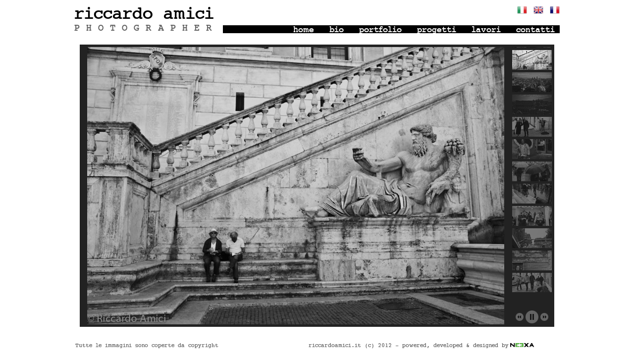

--- FILE ---
content_type: text/html; charset=UTF-8
request_url: http://www.riccardoamici.com/it/4168bfa23327bcd1fd1ede8335bcb184/_a9/roma_temi.html
body_size: 1686
content:
<!DOCTYPE html PUBLIC "-//W3C//DTD XHTML 1.0 Strict//EN" "http://www.w3.org/TR/xhtml1/DTD/xhtml1-strict.dtd">
<html xmlns="http://www.w3.org/1999/xhtml"  dir="ltr" lang="it">
	<head>		
		<title>Roma</title><meta name="description" content="" /><link rel="stylesheet" type="text/css" href="userfiles/css/default.css" media="screen">
<link rel="stylesheet" type="text/css" href="userfiles/css/smoothness/jquery-ui-1.8.19.custom.css" media="screen"> 
<script type="text/javascript" src="script/jquery-1.7.2.min.js"></script>
<script type="text/javascript" src="script/jquery-ui-1.8.19.custom.min.js"></script>

<script type="text/javascript" src="script/jquery.timers-1.2.js"></script>
<script type="text/javascript" src="script/jquery.easing.1.3.js"></script>
<script type="text/javascript" src="script/jquery.galleryview-3.0-dev.js"></script>
<link type="text/css" rel="stylesheet" href="userfiles/css/jquery.galleryview-3.0-dev.css" />

		<meta http-equiv="X-UA-Compatible" content="IE=8"/>
		<meta name="format-detection" content="telephone=no"/>
		<meta http-equiv="content-type" content="text/html; charset=utf-8"/>		
			
		<link rel="stylesheet" type="text/css" href="css/fonts.css" media="screen"/>		
						<script type="text/javascript" src="script/main.js"></script>
								
	</head>
		<body >
						<table  id="tb_main" >
									<tr>
												<td id="td_header"  class="" style="" rowspan="1" colspan="1">
																			<div  class="" style="">
												<div id="boxTesto">
  <div id="dvLogo">
    <label id="line1">riccardo amici</label>
    <br/>
    <label id="line2">PHOTOGRAPHER</label>
  </div>
  <div id="dvLingue">
              <a href="/it/f0a7da4b17e9df3eee01c611dca35994/home.html" title="it"><img src="userfiles/images/web_site/it.png" style="width:20px; margin-left:5px;"/></a>
                    <a href="/en/f0a7da4b17e9df3eee01c611dca35994/home.html" title="en"><img src="userfiles/images/web_site/en.png" style="width:20px; margin-left:5px;"/></a>
                    <a href="/fr/f0a7da4b17e9df3eee01c611dca35994/home.html" title="fr"><img src="userfiles/images/web_site/fr.png" style="width:20px; margin-left:5px;"/></a>
            </div>
  <div id="dvMainMenu2">
    <a href='/it/f0a7da4b17e9df3eee01c611dca35994/home.html'>home</a>    <a href='/it/7d06e24679f0ec6a1ce09a28ce10ffce/bio.html'>bio</a>    <a href='/it/bbad1d65415878fcf4ace7f8ed0b8662/_c3/portfolio.html'>portfolio</a>    <a href='/it/bbad1d65415878fcf4ace7f8ed0b8662/_c1/progetti.html'>progetti</a>    
    <a href='/it/bbad1d65415878fcf4ace7f8ed0b8662/_c2/lavori.html'>lavori</a>    <a href='/it/d87ba6cd90f64c746b174840f8012213/contatti.html'>contatti</a>  
  </div>
</div>											</div>																		
																
							</td>
												</tr>
										<tr>
												<td id="td_content"  class="" style="" rowspan="1" colspan="1">
																			<div  class="" style="">
												<div id="dvslideAlbum">

  <ul id="myGallery">  
      <li><img src="userfiles/images/DSC_4028.jpg"/></li>
        <li><img src="userfiles/images/DSC_4204.jpg"/></li>
        <li><img src="userfiles/images/DSC_4220.jpg"/></li>
        <li><img src="userfiles/images/DSC_4222.jpg"/></li>
        <li><img src="userfiles/images/DSC_4297.jpg"/></li>
        <li><img src="userfiles/images/DSC_4324.jpg"/></li>
        <li><img src="userfiles/images/DSC_4328.jpg"/></li>
        <li><img src="userfiles/images/DSC_4375.jpg"/></li>
        <li><img src="userfiles/images/DSC_4676.jpg"/></li>
        <li><img src="userfiles/images/DSC_4910.jpg"/></li>
        <li><img src="userfiles/images/DSC_5465.jpg"/></li>
        <li><img src="userfiles/images/DSC_5489.jpg"/></li>
        <li><img src="userfiles/images/DSC_5494.jpg"/></li>
        <li><img src="userfiles/images/DSC_5509.jpg"/></li>
        <li><img src="userfiles/images/DSC_5655.jpg"/></li>
        <li><img src="userfiles/images/DSC_5870.jpg"/></li>
        <li><img src="userfiles/images/DSC_5882.jpg"/></li>
        <li><img src="userfiles/images/DSC_6032.jpg"/></li>
        <li><img src="userfiles/images/Roma cinquecento.jpg"/></li>
        <li><img src="userfiles/images/Roma clochard 95.JPG"/></li>
        <li><img src="userfiles/images/Roma pennica 95.JPG"/></li>
        <li><img src="userfiles/images/Roma Tevere 1997.JPG"/></li>
        </ul>
  </div>
<p style="text-align:justify"></p><script>
	$(function(){
		$('#myGallery').galleryView({
			transition_speed: 1500,
      transition_interval: 6000,
      panel_width:863,
      panel_height:560,
      show_panel_nav: true,
			show_filmstrip: true,
			panel_animation: 'fade',
			show_infobar: false,
      panel_scale: 'fit',
      autoplay: true,
      show_filmstrip_nav: true,     
      filmstrip_position: 'right'
		});
	});
</script>
											</div>																		
																
							</td>
												</tr>
										<tr>
												<td id="td_footer"  class="" style="" rowspan="1" colspan="1">
																			<div  class="" style="">
																<table style="width:100%"  >
									<tr>
												<td  class="" style="" rowspan="1" colspan="1">
																			<div  class="" style="">
												<p>
	<span style="font-size: 12px"><span style="font-family: jackinput">Tutte le immagini sono coperte da copyright&nbsp;&nbsp;&nbsp;&nbsp;&nbsp;&nbsp;&nbsp;&nbsp;&nbsp;&nbsp;&nbsp;&nbsp;&nbsp;&nbsp;&nbsp;&nbsp;&nbsp;&nbsp;&nbsp;&nbsp;&nbsp;&nbsp;&nbsp;&nbsp;&nbsp; riccardoamici.it (c) 2012 -&nbsp;</span><span style="font-family: oxygenitalic"><span style="font-family: jackinput">powered, developed &amp; designed by</span>&nbsp;<a href="www.neexa.it" target="_blank" title="Neexa realizzazione siti web"><img alt="" src="userfiles/images/web_site/neexa.png" style="width: 50px; height: 9px" /></a></span></span></p>
											</div>																		
																
							</td>
												</tr>
						
				</table>												
									<div id="" class="" style="">
					</div>
									<table  >
									<tr>
												<td  class="" style="" rowspan="1" colspan="1">
													
							</td>
														<td  class="" style="" rowspan="1" colspan="1">
													
							</td>
														<td  class="" style="" rowspan="1" colspan="1">
													
							</td>
														<td  class="" style="" rowspan="1" colspan="1">
													
							</td>
														<td  class="" style="" rowspan="1" colspan="1">
													
							</td>
														<td  class="" style="" rowspan="1" colspan="1">
													
							</td>
														<td  class="" style="" rowspan="1" colspan="1">
													
							</td>
														<td  class="" style="" rowspan="1" colspan="1">
													
							</td>
														<td  class="" style="" rowspan="1" colspan="1">
													
							</td>
														<td  class="" style="" rowspan="1" colspan="1">
													
							</td>
												</tr>
						
				</table>												
															</div>																		
																
							</td>
												</tr>
						
				</table>												
					</body>
</html>	



--- FILE ---
content_type: text/css
request_url: http://www.riccardoamici.com/it/4168bfa23327bcd1fd1ede8335bcb184/_a9/userfiles/css/default.css
body_size: 922
content:
a{color:#bcbaba}
a:link {color: #bcbaba; text-decoration: none;border:0px}
a:visited {color: #bcbaba;text-decoration: none;border:0px}
a:active {color: #bcbaba;text-decoration: underline;border:0px;outline:none}
a:hover {color: #810400;text-decoration: none;border:0px;}
a:focus{outline: none;}		
:-moz-any-link:focus {
 outline: none;
}
:focus
{
  -moz-outline-style: none;
	outline: none;
}


img{
	border:0px;
}

html,body{
  height:100%;
}


body {
	background-color: #FFFFFF;
	font-family: JackInput, lucida sans unicode,lucida grande,sans-serif;
  font-size:14px;
	font-style: normal;
	font-weight: normal;
	font-variant: normal;
	text-transform: none;
	color: #636363;
	text-decoration: none;	
	margin:0px;
	padding:0px;
}

#tb_main{	
	width:980px;
	height:100%;
	border:0px;
	margin-left:auto;
	margin-right:auto;	
	z-index:100;
  border-spacing:0px;	
}

#tb_main td{
  margin:0px;
  padding:0px;
}

#td_header{
  vertical-align:top;
  height:80px;
}

#td_footer{
  vertical-align:top;
  height:40px;
}

#td_content{
 vertical-align:top;
 width:100%;
 color:#000000;
}

#boxTesto{
  width:100%;
  position:relative;
  overflow:hidden;
}

#dvLogo{
  width:300px;
  text-align:left;
  float:left;
  margin-top:10px;
}

#dvMainMenu{
  float:right;
  font-size:18px;
  margin-top:40px;
}

#dvMainMenu a{
  padding:10px;
}

#dvMainMenu2{
  position:absolute;
  width:680px;
  top:51px;
  right:0px;
  background:#000000;
  font-size:18px;
  text-align:right;
}

#dvMainMenu2 a{
  padding:10px;
  color:#FFFFFF;
}

#dvMainMenu2 a:hover{
  color:#000000;
  background:#FFFFFF;
}

#dvMainMenu2 label{
  padding:10px;
  color:#000000;
  background:#FFFFFF;
}

#dvLingue{
 position:absolute;
 top:10px;
 right:0px;
}

#line1{
	/*font-family: OxygenRegular;*/
  font-size:37px;
  color:#000000;
}

#line2{
	/*font-family: OxygenRegular;*/
  font-size:20px;
  /*letter-spacing:12px;*/
	letter-spacing:13px;
}

#dvslideHome{
  text-align:center;
  width:980px;
  margin-left:auto;
  margin-right:auto;
  margin-top:20px;
}

#dvelencoAlbum{
  width:980px;
  margin-top:10px;
  overflow:auto;
}

.dvAlbumAnteprima{
	float:left;
	overflow:auto;
	width:304px;
	margin:11px;
}

.dvAlbumAnteprima:hover{
	cursor:pointer;
}

#dvslideAlbum{
  display:block;
  width:958px;
	margin-top:10px;
  margin-left:auto;
  margin-right:auto;
}

#tbContatti{
	margin-top:10px;
	width:600px;
	margin-left:auto;
	margin-right:auto;
	font-size:16px;
	border-spacing:10px;
}

#tbContatti th{
	width:200px;
	text-align:right;
}

#tbContatti td{
	width:400px;
	text-align:left;
}

.inputBox{
	width:400px;
	border:0px;
	border-bottom:1px solid black;
}

.textBox{
	width:400px;
	height:200px;
	border:1px solid black;
}

#btnInvia:hover{
	cursor:pointer;
}

--- FILE ---
content_type: text/css
request_url: http://www.riccardoamici.com/it/4168bfa23327bcd1fd1ede8335bcb184/_a9/css/fonts.css
body_size: 338
content:
@font-face {
    font-family: "JackInput";
    src: url('../userfiles/fonts/jackinput-webfont.eot');
    src: url('../userfiles/fonts/jackinput-webfont.eot?#iefix') format('embedded-opentype'),
         url('../userfiles/fonts/jackinput-webfont.woff') format('woff'),
         url('../userfiles/fonts/jackinput-webfont.ttf') format('truetype');
    font-weight: normal;
    font-style: normal;
}

@font-face {
    font-family: "OxygenRegular";
    src: url('../userfiles/fonts/Oxygen-webfont.eot');
    src: url('../userfiles/fonts/Oxygen-webfont.eot?#iefix') format('embedded-opentype'),
         url('../userfiles/fonts/Oxygen-webfont.woff') format('woff'),
         url('../userfiles/fonts/Oxygen-webfont.ttf') format('truetype'),
         url('../userfiles/fonts/Oxygen-webfont.svg#OxygenRegular') format('svg');
    font-weight: normal;
    font-style: normal;

}

@font-face {
    font-family: "OxygenItalic";
    src: url('../userfiles/fonts/Oxygen-Italic-webfont.eot');
    src: url('../userfiles/fonts/Oxygen-Italic-webfont.eot?#iefix') format('embedded-opentype'),
         url('../userfiles/fonts/Oxygen-Italic-webfont.woff') format('woff'),
         url('../userfiles/fonts/Oxygen-Italic-webfont.ttf') format('truetype'),
         url('../userfiles/fonts/Oxygen-Italic-webfont.svg#OxygenItalic') format('svg');
    font-weight: normal;
    font-style: normal;

}

@font-face {
    font-family: "OxygenBold";
    src: url('../userfiles/fonts/Oxygen-Bold-webfont.eot');
    src: url('../userfiles/fonts/Oxygen-Bold-webfont.eot?#iefix') format('embedded-opentype'),
         url('../userfiles/fonts/Oxygen-Bold-webfont.woff') format('woff'),
         url('../userfiles/fonts/Oxygen-Bold-webfont.ttf') format('truetype'),
         url('../userfiles/fonts/Oxygen-Bold-webfont.svg#OxygenBold') format('svg');
    font-weight: normal;
    font-style: normal;

}

@font-face {
    font-family: "OxygenBoldItalic";
    src: url('../userfiles/fonts/Oxygen-BoldItalic-webfont.eot');
    src: url('../userfiles/fonts/Oxygen-BoldItalic-webfont.eot?#iefix') format('embedded-opentype'),
         url('../userfiles/fonts/Oxygen-BoldItalic-webfont.woff') format('woff'),
         url('../userfiles/fonts/Oxygen-BoldItalic-webfont.ttf') format('truetype'),
         url('../userfiles/fonts/Oxygen-BoldItalic-webfont.svg#OxygenBoldItalic') format('svg');
    font-weight: normal;
    font-style: normal;

}

--- FILE ---
content_type: application/x-javascript
request_url: http://www.riccardoamici.com/it/4168bfa23327bcd1fd1ede8335bcb184/_a9/script/main.js
body_size: 101
content:
$(document).ready(function(){
    $(document).bind("contextmenu",function(e){
      return false;
    });
});